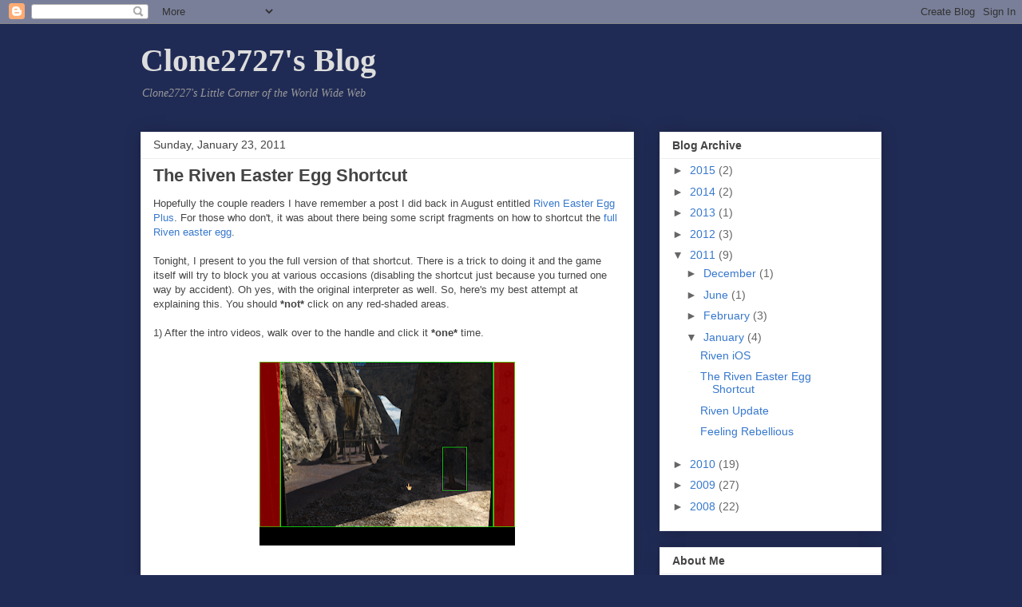

--- FILE ---
content_type: text/html; charset=UTF-8
request_url: http://clone2727.blogspot.com/2011/01/riven-easter-egg-shortcut.html
body_size: 12556
content:
<!DOCTYPE html>
<html class='v2' dir='ltr' lang='en'>
<head>
<link href='https://www.blogger.com/static/v1/widgets/335934321-css_bundle_v2.css' rel='stylesheet' type='text/css'/>
<meta content='width=1100' name='viewport'/>
<meta content='text/html; charset=UTF-8' http-equiv='Content-Type'/>
<meta content='blogger' name='generator'/>
<link href='http://clone2727.blogspot.com/favicon.ico' rel='icon' type='image/x-icon'/>
<link href='http://clone2727.blogspot.com/2011/01/riven-easter-egg-shortcut.html' rel='canonical'/>
<link rel="alternate" type="application/atom+xml" title="Clone2727&#39;s Blog - Atom" href="http://clone2727.blogspot.com/feeds/posts/default" />
<link rel="alternate" type="application/rss+xml" title="Clone2727&#39;s Blog - RSS" href="http://clone2727.blogspot.com/feeds/posts/default?alt=rss" />
<link rel="service.post" type="application/atom+xml" title="Clone2727&#39;s Blog - Atom" href="https://www.blogger.com/feeds/9348306/posts/default" />

<link rel="alternate" type="application/atom+xml" title="Clone2727&#39;s Blog - Atom" href="http://clone2727.blogspot.com/feeds/7469461702542773760/comments/default" />
<!--Can't find substitution for tag [blog.ieCssRetrofitLinks]-->
<link href='https://blogger.googleusercontent.com/img/b/R29vZ2xl/AVvXsEhJ2rgueSOmePYX4-IIIcWIoKqFONii7X8sJMOKdytJzaD_Wt3N0KHM2Ub4aVwpuB5dAgXGfvE9b440pi3azjHPYYD0GFEG2wt2VDPkulqKnWjakjjQsUQRtoxYcXbDTP7-5fHGMQ/s320/cage.png' rel='image_src'/>
<meta content='http://clone2727.blogspot.com/2011/01/riven-easter-egg-shortcut.html' property='og:url'/>
<meta content='The Riven Easter Egg Shortcut' property='og:title'/>
<meta content='Hopefully the couple readers I have remember a post I did back in August entitled Riven Easter Egg Plus . For those who don&#39;t, it was about ...' property='og:description'/>
<meta content='https://blogger.googleusercontent.com/img/b/R29vZ2xl/AVvXsEhJ2rgueSOmePYX4-IIIcWIoKqFONii7X8sJMOKdytJzaD_Wt3N0KHM2Ub4aVwpuB5dAgXGfvE9b440pi3azjHPYYD0GFEG2wt2VDPkulqKnWjakjjQsUQRtoxYcXbDTP7-5fHGMQ/w1200-h630-p-k-no-nu/cage.png' property='og:image'/>
<title>Clone2727's Blog: The Riven Easter Egg Shortcut</title>
<style id='page-skin-1' type='text/css'><!--
/*
-----------------------------------------------
Blogger Template Style
Name:     Awesome Inc.
Designer: Tina Chen
URL:      tinachen.org
----------------------------------------------- */
/* Content
----------------------------------------------- */
body {
font: normal normal 13px Arial, Tahoma, Helvetica, FreeSans, sans-serif;
color: #444444;
background: #202b55 none repeat scroll top left;
}
html body .content-outer {
min-width: 0;
max-width: 100%;
width: 100%;
}
a:link {
text-decoration: none;
color: #3778cd;
}
a:visited {
text-decoration: none;
color: #4d469c;
}
a:hover {
text-decoration: underline;
color: #3778cd;
}
.body-fauxcolumn-outer .cap-top {
position: absolute;
z-index: 1;
height: 276px;
width: 100%;
background: transparent none repeat-x scroll top left;
_background-image: none;
}
/* Columns
----------------------------------------------- */
.content-inner {
padding: 0;
}
.header-inner .section {
margin: 0 16px;
}
.tabs-inner .section {
margin: 0 16px;
}
.main-inner {
padding-top: 30px;
}
.main-inner .column-center-inner,
.main-inner .column-left-inner,
.main-inner .column-right-inner {
padding: 0 5px;
}
*+html body .main-inner .column-center-inner {
margin-top: -30px;
}
#layout .main-inner .column-center-inner {
margin-top: 0;
}
/* Header
----------------------------------------------- */
.header-outer {
margin: 0 0 0 0;
background: transparent none repeat scroll 0 0;
}
.Header h1 {
font: normal bold 40px Georgia, Utopia, 'Palatino Linotype', Palatino, serif;;
color: #dddddd;
text-shadow: 0 0 -1px #000000;
}
.Header h1 a {
color: #dddddd;
}
.Header .description {
font: italic normal 14px Georgia, Utopia, 'Palatino Linotype', Palatino, serif;;
color: #999999;
}
.header-inner .Header .titlewrapper,
.header-inner .Header .descriptionwrapper {
padding-left: 0;
padding-right: 0;
margin-bottom: 0;
}
.header-inner .Header .titlewrapper {
padding-top: 22px;
}
/* Tabs
----------------------------------------------- */
.tabs-outer {
overflow: hidden;
position: relative;
background: #eeeeee url(http://www.blogblog.com/1kt/awesomeinc/tabs_gradient_light.png) repeat scroll 0 0;
}
#layout .tabs-outer {
overflow: visible;
}
.tabs-cap-top, .tabs-cap-bottom {
position: absolute;
width: 100%;
border-top: 1px solid #999999;
}
.tabs-cap-bottom {
bottom: 0;
}
.tabs-inner .widget li a {
display: inline-block;
margin: 0;
padding: .6em 1.5em;
font: normal bold 14px Arial, Tahoma, Helvetica, FreeSans, sans-serif;
color: #444444;
border-top: 1px solid #999999;
border-bottom: 1px solid #999999;
border-left: 1px solid #999999;
height: 16px;
line-height: 16px;
}
.tabs-inner .widget li:last-child a {
border-right: 1px solid #999999;
}
.tabs-inner .widget li.selected a, .tabs-inner .widget li a:hover {
background: #666666 url(http://www.blogblog.com/1kt/awesomeinc/tabs_gradient_light.png) repeat-x scroll 0 -100px;
color: #ffffff;
}
/* Headings
----------------------------------------------- */
h2 {
font: normal bold 14px Arial, Tahoma, Helvetica, FreeSans, sans-serif;
color: #444444;
}
/* Widgets
----------------------------------------------- */
.main-inner .section {
margin: 0 27px;
padding: 0;
}
.main-inner .column-left-outer,
.main-inner .column-right-outer {
margin-top: 0;
}
#layout .main-inner .column-left-outer,
#layout .main-inner .column-right-outer {
margin-top: 0;
}
.main-inner .column-left-inner,
.main-inner .column-right-inner {
background: transparent none repeat 0 0;
-moz-box-shadow: 0 0 0 rgba(0, 0, 0, .2);
-webkit-box-shadow: 0 0 0 rgba(0, 0, 0, .2);
-goog-ms-box-shadow: 0 0 0 rgba(0, 0, 0, .2);
box-shadow: 0 0 0 rgba(0, 0, 0, .2);
-moz-border-radius: 0;
-webkit-border-radius: 0;
-goog-ms-border-radius: 0;
border-radius: 0;
}
#layout .main-inner .column-left-inner,
#layout .main-inner .column-right-inner {
margin-top: 0;
}
.sidebar .widget {
font: normal normal 14px Arial, Tahoma, Helvetica, FreeSans, sans-serif;
color: #444444;
}
.sidebar .widget a:link {
color: #3778cd;
}
.sidebar .widget a:visited {
color: #4d469c;
}
.sidebar .widget a:hover {
color: #3778cd;
}
.sidebar .widget h2 {
text-shadow: 0 0 -1px #000000;
}
.main-inner .widget {
background-color: #ffffff;
border: 1px solid #eeeeee;
padding: 0 15px 15px;
margin: 20px -16px;
-moz-box-shadow: 0 0 20px rgba(0, 0, 0, .2);
-webkit-box-shadow: 0 0 20px rgba(0, 0, 0, .2);
-goog-ms-box-shadow: 0 0 20px rgba(0, 0, 0, .2);
box-shadow: 0 0 20px rgba(0, 0, 0, .2);
-moz-border-radius: 0;
-webkit-border-radius: 0;
-goog-ms-border-radius: 0;
border-radius: 0;
}
.main-inner .widget h2 {
margin: 0 -15px;
padding: .6em 15px .5em;
border-bottom: 1px solid transparent;
}
.footer-inner .widget h2 {
padding: 0 0 .4em;
border-bottom: 1px solid transparent;
}
.main-inner .widget h2 + div, .footer-inner .widget h2 + div {
border-top: 1px solid #eeeeee;
padding-top: 8px;
}
.main-inner .widget .widget-content {
margin: 0 -15px;
padding: 7px 15px 0;
}
.main-inner .widget ul, .main-inner .widget #ArchiveList ul.flat {
margin: -8px -15px 0;
padding: 0;
list-style: none;
}
.main-inner .widget #ArchiveList {
margin: -8px 0 0;
}
.main-inner .widget ul li, .main-inner .widget #ArchiveList ul.flat li {
padding: .5em 15px;
text-indent: 0;
color: #666666;
border-top: 1px solid #eeeeee;
border-bottom: 1px solid transparent;
}
.main-inner .widget #ArchiveList ul li {
padding-top: .25em;
padding-bottom: .25em;
}
.main-inner .widget ul li:first-child, .main-inner .widget #ArchiveList ul.flat li:first-child {
border-top: none;
}
.main-inner .widget ul li:last-child, .main-inner .widget #ArchiveList ul.flat li:last-child {
border-bottom: none;
}
.post-body {
position: relative;
}
.main-inner .widget .post-body ul {
padding: 0 2.5em;
margin: .5em 0;
list-style: disc;
}
.main-inner .widget .post-body ul li {
padding: 0.25em 0;
margin-bottom: .25em;
color: #444444;
border: none;
}
.footer-inner .widget ul {
padding: 0;
list-style: none;
}
.widget .zippy {
color: #666666;
}
/* Posts
----------------------------------------------- */
body .main-inner .Blog {
padding: 0;
margin-bottom: 1em;
background-color: transparent;
border: none;
-moz-box-shadow: 0 0 0 rgba(0, 0, 0, 0);
-webkit-box-shadow: 0 0 0 rgba(0, 0, 0, 0);
-goog-ms-box-shadow: 0 0 0 rgba(0, 0, 0, 0);
box-shadow: 0 0 0 rgba(0, 0, 0, 0);
}
.main-inner .section:last-child .Blog:last-child {
padding: 0;
margin-bottom: 1em;
}
.main-inner .widget h2.date-header {
margin: 0 -15px 1px;
padding: 0 0 0 0;
font: normal normal 14px Arial, Tahoma, Helvetica, FreeSans, sans-serif;
color: #444444;
background: transparent none no-repeat scroll top left;
border-top: 0 solid #eeeeee;
border-bottom: 1px solid transparent;
-moz-border-radius-topleft: 0;
-moz-border-radius-topright: 0;
-webkit-border-top-left-radius: 0;
-webkit-border-top-right-radius: 0;
border-top-left-radius: 0;
border-top-right-radius: 0;
position: static;
bottom: 100%;
right: 15px;
text-shadow: 0 0 -1px #000000;
}
.main-inner .widget h2.date-header span {
font: normal normal 14px Arial, Tahoma, Helvetica, FreeSans, sans-serif;
display: block;
padding: .5em 15px;
border-left: 0 solid #eeeeee;
border-right: 0 solid #eeeeee;
}
.date-outer {
position: relative;
margin: 30px 0 20px;
padding: 0 15px;
background-color: #ffffff;
border: 1px solid #eeeeee;
-moz-box-shadow: 0 0 20px rgba(0, 0, 0, .2);
-webkit-box-shadow: 0 0 20px rgba(0, 0, 0, .2);
-goog-ms-box-shadow: 0 0 20px rgba(0, 0, 0, .2);
box-shadow: 0 0 20px rgba(0, 0, 0, .2);
-moz-border-radius: 0;
-webkit-border-radius: 0;
-goog-ms-border-radius: 0;
border-radius: 0;
}
.date-outer:first-child {
margin-top: 0;
}
.date-outer:last-child {
margin-bottom: 20px;
-moz-border-radius-bottomleft: 0;
-moz-border-radius-bottomright: 0;
-webkit-border-bottom-left-radius: 0;
-webkit-border-bottom-right-radius: 0;
-goog-ms-border-bottom-left-radius: 0;
-goog-ms-border-bottom-right-radius: 0;
border-bottom-left-radius: 0;
border-bottom-right-radius: 0;
}
.date-posts {
margin: 0 -15px;
padding: 0 15px;
clear: both;
}
.post-outer, .inline-ad {
border-top: 1px solid #eeeeee;
margin: 0 -15px;
padding: 15px 15px;
}
.post-outer {
padding-bottom: 10px;
}
.post-outer:first-child {
padding-top: 0;
border-top: none;
}
.post-outer:last-child, .inline-ad:last-child {
border-bottom: none;
}
.post-body {
position: relative;
}
.post-body img {
padding: 8px;
background: transparent;
border: 1px solid transparent;
-moz-box-shadow: 0 0 0 rgba(0, 0, 0, .2);
-webkit-box-shadow: 0 0 0 rgba(0, 0, 0, .2);
box-shadow: 0 0 0 rgba(0, 0, 0, .2);
-moz-border-radius: 0;
-webkit-border-radius: 0;
border-radius: 0;
}
h3.post-title, h4 {
font: normal bold 22px Arial, Tahoma, Helvetica, FreeSans, sans-serif;
color: #444444;
}
h3.post-title a {
font: normal bold 22px Arial, Tahoma, Helvetica, FreeSans, sans-serif;
color: #444444;
}
h3.post-title a:hover {
color: #3778cd;
text-decoration: underline;
}
.post-header {
margin: 0 0 1em;
}
.post-body {
line-height: 1.4;
}
.post-outer h2 {
color: #444444;
}
.post-footer {
margin: 1.5em 0 0;
}
#blog-pager {
padding: 15px;
font-size: 120%;
background-color: #ffffff;
border: 1px solid #eeeeee;
-moz-box-shadow: 0 0 20px rgba(0, 0, 0, .2);
-webkit-box-shadow: 0 0 20px rgba(0, 0, 0, .2);
-goog-ms-box-shadow: 0 0 20px rgba(0, 0, 0, .2);
box-shadow: 0 0 20px rgba(0, 0, 0, .2);
-moz-border-radius: 0;
-webkit-border-radius: 0;
-goog-ms-border-radius: 0;
border-radius: 0;
-moz-border-radius-topleft: 0;
-moz-border-radius-topright: 0;
-webkit-border-top-left-radius: 0;
-webkit-border-top-right-radius: 0;
-goog-ms-border-top-left-radius: 0;
-goog-ms-border-top-right-radius: 0;
border-top-left-radius: 0;
border-top-right-radius-topright: 0;
margin-top: 1em;
}
.blog-feeds, .post-feeds {
margin: 1em 0;
text-align: center;
color: #444444;
}
.blog-feeds a, .post-feeds a {
color: #3778cd;
}
.blog-feeds a:visited, .post-feeds a:visited {
color: #4d469c;
}
.blog-feeds a:hover, .post-feeds a:hover {
color: #3778cd;
}
.post-outer .comments {
margin-top: 2em;
}
/* Comments
----------------------------------------------- */
.comments .comments-content .icon.blog-author {
background-repeat: no-repeat;
background-image: url([data-uri]);
}
.comments .comments-content .loadmore a {
border-top: 1px solid #999999;
border-bottom: 1px solid #999999;
}
.comments .continue {
border-top: 2px solid #999999;
}
/* Footer
----------------------------------------------- */
.footer-outer {
margin: -20px 0 -1px;
padding: 20px 0 0;
color: #444444;
overflow: hidden;
}
.footer-fauxborder-left {
border-top: 1px solid #eeeeee;
background: #ffffff none repeat scroll 0 0;
-moz-box-shadow: 0 0 20px rgba(0, 0, 0, .2);
-webkit-box-shadow: 0 0 20px rgba(0, 0, 0, .2);
-goog-ms-box-shadow: 0 0 20px rgba(0, 0, 0, .2);
box-shadow: 0 0 20px rgba(0, 0, 0, .2);
margin: 0 -20px;
}
/* Mobile
----------------------------------------------- */
body.mobile {
background-size: auto;
}
.mobile .body-fauxcolumn-outer {
background: transparent none repeat scroll top left;
}
*+html body.mobile .main-inner .column-center-inner {
margin-top: 0;
}
.mobile .main-inner .widget {
padding: 0 0 15px;
}
.mobile .main-inner .widget h2 + div,
.mobile .footer-inner .widget h2 + div {
border-top: none;
padding-top: 0;
}
.mobile .footer-inner .widget h2 {
padding: 0.5em 0;
border-bottom: none;
}
.mobile .main-inner .widget .widget-content {
margin: 0;
padding: 7px 0 0;
}
.mobile .main-inner .widget ul,
.mobile .main-inner .widget #ArchiveList ul.flat {
margin: 0 -15px 0;
}
.mobile .main-inner .widget h2.date-header {
right: 0;
}
.mobile .date-header span {
padding: 0.4em 0;
}
.mobile .date-outer:first-child {
margin-bottom: 0;
border: 1px solid #eeeeee;
-moz-border-radius-topleft: 0;
-moz-border-radius-topright: 0;
-webkit-border-top-left-radius: 0;
-webkit-border-top-right-radius: 0;
-goog-ms-border-top-left-radius: 0;
-goog-ms-border-top-right-radius: 0;
border-top-left-radius: 0;
border-top-right-radius: 0;
}
.mobile .date-outer {
border-color: #eeeeee;
border-width: 0 1px 1px;
}
.mobile .date-outer:last-child {
margin-bottom: 0;
}
.mobile .main-inner {
padding: 0;
}
.mobile .header-inner .section {
margin: 0;
}
.mobile .post-outer, .mobile .inline-ad {
padding: 5px 0;
}
.mobile .tabs-inner .section {
margin: 0 10px;
}
.mobile .main-inner .widget h2 {
margin: 0;
padding: 0;
}
.mobile .main-inner .widget h2.date-header span {
padding: 0;
}
.mobile .main-inner .widget .widget-content {
margin: 0;
padding: 7px 0 0;
}
.mobile #blog-pager {
border: 1px solid transparent;
background: #ffffff none repeat scroll 0 0;
}
.mobile .main-inner .column-left-inner,
.mobile .main-inner .column-right-inner {
background: transparent none repeat 0 0;
-moz-box-shadow: none;
-webkit-box-shadow: none;
-goog-ms-box-shadow: none;
box-shadow: none;
}
.mobile .date-posts {
margin: 0;
padding: 0;
}
.mobile .footer-fauxborder-left {
margin: 0;
border-top: inherit;
}
.mobile .main-inner .section:last-child .Blog:last-child {
margin-bottom: 0;
}
.mobile-index-contents {
color: #444444;
}
.mobile .mobile-link-button {
background: #3778cd url(http://www.blogblog.com/1kt/awesomeinc/tabs_gradient_light.png) repeat scroll 0 0;
}
.mobile-link-button a:link, .mobile-link-button a:visited {
color: #ffffff;
}
.mobile .tabs-inner .PageList .widget-content {
background: transparent;
border-top: 1px solid;
border-color: #999999;
color: #444444;
}
.mobile .tabs-inner .PageList .widget-content .pagelist-arrow {
border-left: 1px solid #999999;
}

--></style>
<style id='template-skin-1' type='text/css'><!--
body {
min-width: 960px;
}
.content-outer, .content-fauxcolumn-outer, .region-inner {
min-width: 960px;
max-width: 960px;
_width: 960px;
}
.main-inner .columns {
padding-left: 0;
padding-right: 310px;
}
.main-inner .fauxcolumn-center-outer {
left: 0;
right: 310px;
/* IE6 does not respect left and right together */
_width: expression(this.parentNode.offsetWidth -
parseInt("0") -
parseInt("310px") + 'px');
}
.main-inner .fauxcolumn-left-outer {
width: 0;
}
.main-inner .fauxcolumn-right-outer {
width: 310px;
}
.main-inner .column-left-outer {
width: 0;
right: 100%;
margin-left: -0;
}
.main-inner .column-right-outer {
width: 310px;
margin-right: -310px;
}
#layout {
min-width: 0;
}
#layout .content-outer {
min-width: 0;
width: 800px;
}
#layout .region-inner {
min-width: 0;
width: auto;
}
body#layout div.add_widget {
padding: 8px;
}
body#layout div.add_widget a {
margin-left: 32px;
}
--></style>
<link href='https://www.blogger.com/dyn-css/authorization.css?targetBlogID=9348306&amp;zx=831f67db-b56e-4cdc-8bd6-ec37ba37604d' media='none' onload='if(media!=&#39;all&#39;)media=&#39;all&#39;' rel='stylesheet'/><noscript><link href='https://www.blogger.com/dyn-css/authorization.css?targetBlogID=9348306&amp;zx=831f67db-b56e-4cdc-8bd6-ec37ba37604d' rel='stylesheet'/></noscript>
<meta name='google-adsense-platform-account' content='ca-host-pub-1556223355139109'/>
<meta name='google-adsense-platform-domain' content='blogspot.com'/>

</head>
<body class='loading variant-light'>
<div class='navbar section' id='navbar' name='Navbar'><div class='widget Navbar' data-version='1' id='Navbar1'><script type="text/javascript">
    function setAttributeOnload(object, attribute, val) {
      if(window.addEventListener) {
        window.addEventListener('load',
          function(){ object[attribute] = val; }, false);
      } else {
        window.attachEvent('onload', function(){ object[attribute] = val; });
      }
    }
  </script>
<div id="navbar-iframe-container"></div>
<script type="text/javascript" src="https://apis.google.com/js/platform.js"></script>
<script type="text/javascript">
      gapi.load("gapi.iframes:gapi.iframes.style.bubble", function() {
        if (gapi.iframes && gapi.iframes.getContext) {
          gapi.iframes.getContext().openChild({
              url: 'https://www.blogger.com/navbar/9348306?po\x3d7469461702542773760\x26origin\x3dhttp://clone2727.blogspot.com',
              where: document.getElementById("navbar-iframe-container"),
              id: "navbar-iframe"
          });
        }
      });
    </script><script type="text/javascript">
(function() {
var script = document.createElement('script');
script.type = 'text/javascript';
script.src = '//pagead2.googlesyndication.com/pagead/js/google_top_exp.js';
var head = document.getElementsByTagName('head')[0];
if (head) {
head.appendChild(script);
}})();
</script>
</div></div>
<div class='body-fauxcolumns'>
<div class='fauxcolumn-outer body-fauxcolumn-outer'>
<div class='cap-top'>
<div class='cap-left'></div>
<div class='cap-right'></div>
</div>
<div class='fauxborder-left'>
<div class='fauxborder-right'></div>
<div class='fauxcolumn-inner'>
</div>
</div>
<div class='cap-bottom'>
<div class='cap-left'></div>
<div class='cap-right'></div>
</div>
</div>
</div>
<div class='content'>
<div class='content-fauxcolumns'>
<div class='fauxcolumn-outer content-fauxcolumn-outer'>
<div class='cap-top'>
<div class='cap-left'></div>
<div class='cap-right'></div>
</div>
<div class='fauxborder-left'>
<div class='fauxborder-right'></div>
<div class='fauxcolumn-inner'>
</div>
</div>
<div class='cap-bottom'>
<div class='cap-left'></div>
<div class='cap-right'></div>
</div>
</div>
</div>
<div class='content-outer'>
<div class='content-cap-top cap-top'>
<div class='cap-left'></div>
<div class='cap-right'></div>
</div>
<div class='fauxborder-left content-fauxborder-left'>
<div class='fauxborder-right content-fauxborder-right'></div>
<div class='content-inner'>
<header>
<div class='header-outer'>
<div class='header-cap-top cap-top'>
<div class='cap-left'></div>
<div class='cap-right'></div>
</div>
<div class='fauxborder-left header-fauxborder-left'>
<div class='fauxborder-right header-fauxborder-right'></div>
<div class='region-inner header-inner'>
<div class='header section' id='header' name='Header'><div class='widget Header' data-version='1' id='Header1'>
<div id='header-inner'>
<div class='titlewrapper'>
<h1 class='title'>
<a href='http://clone2727.blogspot.com/'>
Clone2727's Blog
</a>
</h1>
</div>
<div class='descriptionwrapper'>
<p class='description'><span>Clone2727's Little Corner of the World Wide Web</span></p>
</div>
</div>
</div></div>
</div>
</div>
<div class='header-cap-bottom cap-bottom'>
<div class='cap-left'></div>
<div class='cap-right'></div>
</div>
</div>
</header>
<div class='tabs-outer'>
<div class='tabs-cap-top cap-top'>
<div class='cap-left'></div>
<div class='cap-right'></div>
</div>
<div class='fauxborder-left tabs-fauxborder-left'>
<div class='fauxborder-right tabs-fauxborder-right'></div>
<div class='region-inner tabs-inner'>
<div class='tabs no-items section' id='crosscol' name='Cross-Column'></div>
<div class='tabs no-items section' id='crosscol-overflow' name='Cross-Column 2'></div>
</div>
</div>
<div class='tabs-cap-bottom cap-bottom'>
<div class='cap-left'></div>
<div class='cap-right'></div>
</div>
</div>
<div class='main-outer'>
<div class='main-cap-top cap-top'>
<div class='cap-left'></div>
<div class='cap-right'></div>
</div>
<div class='fauxborder-left main-fauxborder-left'>
<div class='fauxborder-right main-fauxborder-right'></div>
<div class='region-inner main-inner'>
<div class='columns fauxcolumns'>
<div class='fauxcolumn-outer fauxcolumn-center-outer'>
<div class='cap-top'>
<div class='cap-left'></div>
<div class='cap-right'></div>
</div>
<div class='fauxborder-left'>
<div class='fauxborder-right'></div>
<div class='fauxcolumn-inner'>
</div>
</div>
<div class='cap-bottom'>
<div class='cap-left'></div>
<div class='cap-right'></div>
</div>
</div>
<div class='fauxcolumn-outer fauxcolumn-left-outer'>
<div class='cap-top'>
<div class='cap-left'></div>
<div class='cap-right'></div>
</div>
<div class='fauxborder-left'>
<div class='fauxborder-right'></div>
<div class='fauxcolumn-inner'>
</div>
</div>
<div class='cap-bottom'>
<div class='cap-left'></div>
<div class='cap-right'></div>
</div>
</div>
<div class='fauxcolumn-outer fauxcolumn-right-outer'>
<div class='cap-top'>
<div class='cap-left'></div>
<div class='cap-right'></div>
</div>
<div class='fauxborder-left'>
<div class='fauxborder-right'></div>
<div class='fauxcolumn-inner'>
</div>
</div>
<div class='cap-bottom'>
<div class='cap-left'></div>
<div class='cap-right'></div>
</div>
</div>
<!-- corrects IE6 width calculation -->
<div class='columns-inner'>
<div class='column-center-outer'>
<div class='column-center-inner'>
<div class='main section' id='main' name='Main'><div class='widget Blog' data-version='1' id='Blog1'>
<div class='blog-posts hfeed'>

          <div class="date-outer">
        
<h2 class='date-header'><span>Sunday, January 23, 2011</span></h2>

          <div class="date-posts">
        
<div class='post-outer'>
<div class='post hentry uncustomized-post-template' itemprop='blogPost' itemscope='itemscope' itemtype='http://schema.org/BlogPosting'>
<meta content='https://blogger.googleusercontent.com/img/b/R29vZ2xl/AVvXsEhJ2rgueSOmePYX4-IIIcWIoKqFONii7X8sJMOKdytJzaD_Wt3N0KHM2Ub4aVwpuB5dAgXGfvE9b440pi3azjHPYYD0GFEG2wt2VDPkulqKnWjakjjQsUQRtoxYcXbDTP7-5fHGMQ/s320/cage.png' itemprop='image_url'/>
<meta content='9348306' itemprop='blogId'/>
<meta content='7469461702542773760' itemprop='postId'/>
<a name='7469461702542773760'></a>
<h3 class='post-title entry-title' itemprop='name'>
The Riven Easter Egg Shortcut
</h3>
<div class='post-header'>
<div class='post-header-line-1'></div>
</div>
<div class='post-body entry-content' id='post-body-7469461702542773760' itemprop='description articleBody'>
Hopefully the couple readers I have remember a post I did back in August entitled <a href="http://clone2727.blogspot.com/2010/08/riven-easter-egg-plus.html">Riven Easter Egg Plus</a>. For those who don't, it was about there being some script fragments on how to shortcut the <a href="http://riven.interiority.com/">full Riven easter egg</a>.<br /><br />Tonight,  I present to you the full version of that shortcut. There is a trick to  doing it and the game itself will try to block you at various occasions  (disabling the shortcut just because you turned one way by accident).  Oh yes, with the original interpreter as well. So, here's my best  attempt at explaining this. You should <span style="font-weight: bold;">*not*</span> click on any red-shaded areas.<br /><br />1) After the intro videos, walk over to the handle and click it <span style="font-weight: bold;">*one*</span> time.<br /><br /><a href="https://blogger.googleusercontent.com/img/b/R29vZ2xl/AVvXsEhJ2rgueSOmePYX4-IIIcWIoKqFONii7X8sJMOKdytJzaD_Wt3N0KHM2Ub4aVwpuB5dAgXGfvE9b440pi3azjHPYYD0GFEG2wt2VDPkulqKnWjakjjQsUQRtoxYcXbDTP7-5fHGMQ/s1600/cage.png"><img alt="" border="0" id="BLOGGER_PHOTO_ID_5565254454801140834" src="https://blogger.googleusercontent.com/img/b/R29vZ2xl/AVvXsEhJ2rgueSOmePYX4-IIIcWIoKqFONii7X8sJMOKdytJzaD_Wt3N0KHM2Ub4aVwpuB5dAgXGfvE9b440pi3azjHPYYD0GFEG2wt2VDPkulqKnWjakjjQsUQRtoxYcXbDTP7-5fHGMQ/s320/cage.png" style="display: block; margin: 0px auto 10px; text-align: center; cursor: pointer; width: 320px; height: 230px;" /></a><br /><br /><a href="https://blogger.googleusercontent.com/img/b/R29vZ2xl/AVvXsEh2WfuY9n_62ENGkJjdG-giTyQzz_NWSmw7b4gbI5hi82PqReCeAibhJDPd507XcB3D45OhMW1jK16gdjznjjBVJhk1fQ0_4UaT8LFUgP-83sLS8fkKWFi6D3C_j62FBKDCst0poQ/s1600/overlook.png"><img alt="" border="0" id="BLOGGER_PHOTO_ID_5565254451352350450" src="https://blogger.googleusercontent.com/img/b/R29vZ2xl/AVvXsEh2WfuY9n_62ENGkJjdG-giTyQzz_NWSmw7b4gbI5hi82PqReCeAibhJDPd507XcB3D45OhMW1jK16gdjznjjBVJhk1fQ0_4UaT8LFUgP-83sLS8fkKWFi6D3C_j62FBKDCst0poQ/s320/overlook.png" style="display: block; margin: 0px auto 10px; text-align: center; cursor: pointer; width: 320px; height: 230px;" /></a><br /><br /><a href="https://blogger.googleusercontent.com/img/b/R29vZ2xl/AVvXsEgLoHkTkAbmB2QvZiVecFxZOVs4NS4YCNlq7su74JLTgCbZpChr7SLijf3KwaEOZc-wLM6owLdOUmvUfJY2-pJyTw7qwl5ZWIarcPMh6C6el6DpYlKyCG4_CxVq6ob-IN3PHrQ5TA/s1600/handle.png"><img alt="" border="0" id="BLOGGER_PHOTO_ID_5565254456415870738" src="https://blogger.googleusercontent.com/img/b/R29vZ2xl/AVvXsEgLoHkTkAbmB2QvZiVecFxZOVs4NS4YCNlq7su74JLTgCbZpChr7SLijf3KwaEOZc-wLM6owLdOUmvUfJY2-pJyTw7qwl5ZWIarcPMh6C6el6DpYlKyCG4_CxVq6ob-IN3PHrQ5TA/s320/handle.png" style="display: block; margin: 0px auto 10px; text-align: center; cursor: pointer; width: 320px; height: 230px;" /></a><br /><br />2) Turn around to the cage (avoiding red spots) and look up. Then click the star on top of the helmet <span style="font-weight: bold;">*one*</span> time.<br /><br /><a href="https://blogger.googleusercontent.com/img/b/R29vZ2xl/AVvXsEiphPnV0dol7_QajpfmhXw159mHWfCqiXjScOFaM0CBvQf8FAHPJpBONeHi6PKVN5Tdu-VBFynnW9ucbACjrMRt5-mUgf5znBv7ln7DpToci3OVZz608tBVGvGtbgGchSlRecKiWA/s1600/helmet.png"><img alt="" border="0" id="BLOGGER_PHOTO_ID_5565255332098051266" src="https://blogger.googleusercontent.com/img/b/R29vZ2xl/AVvXsEiphPnV0dol7_QajpfmhXw159mHWfCqiXjScOFaM0CBvQf8FAHPJpBONeHi6PKVN5Tdu-VBFynnW9ucbACjrMRt5-mUgf5znBv7ln7DpToci3OVZz608tBVGvGtbgGchSlRecKiWA/s320/helmet.png" style="display: block; margin: 0px auto 10px; text-align: center; cursor: pointer; width: 320px; height: 230px;" /></a><br /><br /><a href="https://blogger.googleusercontent.com/img/b/R29vZ2xl/AVvXsEggQSQQg47-i3a2pEtN8L4-yQawAQBwEtLfYgbBlo8sebu0sm6SkvBo015V-aRdJfVcxpO_yPB2LPEzkcdffLwQ0DWvuJFdk_GJbMnUsGEmllzGIEd2cwafvSaUit-lbJewe3WRMA/s1600/star.png"><img alt="" border="0" id="BLOGGER_PHOTO_ID_5565255340380371922" src="https://blogger.googleusercontent.com/img/b/R29vZ2xl/AVvXsEggQSQQg47-i3a2pEtN8L4-yQawAQBwEtLfYgbBlo8sebu0sm6SkvBo015V-aRdJfVcxpO_yPB2LPEzkcdffLwQ0DWvuJFdk_GJbMnUsGEmllzGIEd2cwafvSaUit-lbJewe3WRMA/s320/star.png" style="display: block; margin: 0px auto 10px; text-align: center; cursor: pointer; width: 320px; height: 230px;" /></a><br /><br />3) Turn right from the helmet and avoid red hotspots to walk over to Cho.<br /><br /><a href="https://blogger.googleusercontent.com/img/b/R29vZ2xl/AVvXsEj3Y9QjWgy6lWe6bUftPBQmFvPX6_mer72qNHKVq8q1DnaaZWLWCRhiXepFAH-eNolHKKXok87AJvi5IT14kMPzmLaaVGKXPzNlh-RebeXdhk-lVryFVAy3eNaxAeFMVbHtHzrXJA/s1600/fissure.png"><img alt="" border="0" id="BLOGGER_PHOTO_ID_5565255819941216562" src="https://blogger.googleusercontent.com/img/b/R29vZ2xl/AVvXsEj3Y9QjWgy6lWe6bUftPBQmFvPX6_mer72qNHKVq8q1DnaaZWLWCRhiXepFAH-eNolHKKXok87AJvi5IT14kMPzmLaaVGKXPzNlh-RebeXdhk-lVryFVAy3eNaxAeFMVbHtHzrXJA/s320/fissure.png" style="display: block; margin: 0px auto 10px; text-align: center; cursor: pointer; width: 320px; height: 230px;" /></a><br /><br /><a href="https://blogger.googleusercontent.com/img/b/R29vZ2xl/AVvXsEibtz9ul8IOL-BKOmLjxAAYoe4m2dZ57v-IceWClERWkCZW8ezAquf6aAytroWF_ZVVY-AyXjPXzqZcNVfNtHTuXJ00hosh7RZXn06DHCjqfsW2IAtaCIOeCRCx6NpQIhkDwMP_pw/s1600/telescope.png"><img alt="" border="0" id="BLOGGER_PHOTO_ID_5565255823987188898" src="https://blogger.googleusercontent.com/img/b/R29vZ2xl/AVvXsEibtz9ul8IOL-BKOmLjxAAYoe4m2dZ57v-IceWClERWkCZW8ezAquf6aAytroWF_ZVVY-AyXjPXzqZcNVfNtHTuXJ00hosh7RZXn06DHCjqfsW2IAtaCIOeCRCx6NpQIhkDwMP_pw/s320/telescope.png" style="display: block; margin: 0px auto 10px; text-align: center; cursor: pointer; width: 320px; height: 230px;" /></a><br /><br /><a href="https://blogger.googleusercontent.com/img/b/R29vZ2xl/AVvXsEh2WfuY9n_62ENGkJjdG-giTyQzz_NWSmw7b4gbI5hi82PqReCeAibhJDPd507XcB3D45OhMW1jK16gdjznjjBVJhk1fQ0_4UaT8LFUgP-83sLS8fkKWFi6D3C_j62FBKDCst0poQ/s1600/overlook.png"><img alt="" border="0" id="BLOGGER_PHOTO_ID_5565254451352350450" src="https://blogger.googleusercontent.com/img/b/R29vZ2xl/AVvXsEh2WfuY9n_62ENGkJjdG-giTyQzz_NWSmw7b4gbI5hi82PqReCeAibhJDPd507XcB3D45OhMW1jK16gdjznjjBVJhk1fQ0_4UaT8LFUgP-83sLS8fkKWFi6D3C_j62FBKDCst0poQ/s320/overlook.png" style="display: block; margin: 0px auto 10px; text-align: center; cursor: pointer; width: 320px; height: 230px;" /></a><br /><br />4) Click the hotspots on Cho in this order:<br /><br /><a href="https://blogger.googleusercontent.com/img/b/R29vZ2xl/AVvXsEhnJ4UvfFx5V17PwyDeh4T8pM1_z1oJZBOiADCkjPomaslBQRCXuqITN_WjApuuQmp55zEysocjcFEw5C9kw3REMz20tTnxaUZPyhPWbvdHXJdb8cD7luWnXRXK-eKCD4sU5H3JbA/s1600/cho.png"><img alt="" border="0" id="BLOGGER_PHOTO_ID_5565256162942171010" src="https://blogger.googleusercontent.com/img/b/R29vZ2xl/AVvXsEhnJ4UvfFx5V17PwyDeh4T8pM1_z1oJZBOiADCkjPomaslBQRCXuqITN_WjApuuQmp55zEysocjcFEw5C9kw3REMz20tTnxaUZPyhPWbvdHXJdb8cD7luWnXRXK-eKCD4sU5H3JbA/s320/cho.png" style="display: block; margin: 0px auto 10px; text-align: center; cursor: pointer; width: 320px; height: 230px;" /></a><br /><br />At  this point, you have just taken a shortcut through the first four parts  of the Riven easter egg. The last part is to go press the <a href="http://riven.interiority.com/spot_five.htm">RAWA hotspot over by the maglev</a>.<br /><br />Yes,  that's right. You can get the entire easter egg setup from the  beginning without ever leaving Temple Island. So what are you waiting  for? Go try it out! :)
<div style='clear: both;'></div>
</div>
<div class='post-footer'>
<div class='post-footer-line post-footer-line-1'>
<span class='post-author vcard'>
Posted by
<span class='fn' itemprop='author' itemscope='itemscope' itemtype='http://schema.org/Person'>
<meta content='https://www.blogger.com/profile/17863901461297004343' itemprop='url'/>
<a class='g-profile' href='https://www.blogger.com/profile/17863901461297004343' rel='author' title='author profile'>
<span itemprop='name'>clone2727</span>
</a>
</span>
</span>
<span class='post-timestamp'>
at
<meta content='http://clone2727.blogspot.com/2011/01/riven-easter-egg-shortcut.html' itemprop='url'/>
<a class='timestamp-link' href='http://clone2727.blogspot.com/2011/01/riven-easter-egg-shortcut.html' rel='bookmark' title='permanent link'><abbr class='published' itemprop='datePublished' title='2011-01-23T00:58:00-05:00'>12:58 AM</abbr></a>
</span>
<span class='post-comment-link'>
</span>
<span class='post-icons'>
<span class='item-control blog-admin pid-388325733'>
<a href='https://www.blogger.com/post-edit.g?blogID=9348306&postID=7469461702542773760&from=pencil' title='Edit Post'>
<img alt='' class='icon-action' height='18' src='https://resources.blogblog.com/img/icon18_edit_allbkg.gif' width='18'/>
</a>
</span>
</span>
<div class='post-share-buttons goog-inline-block'>
</div>
</div>
<div class='post-footer-line post-footer-line-2'>
<span class='post-labels'>
Labels:
<a href='http://clone2727.blogspot.com/search/label/Easter%20Eggs' rel='tag'>Easter Eggs</a>,
<a href='http://clone2727.blogspot.com/search/label/Riven' rel='tag'>Riven</a>
</span>
</div>
<div class='post-footer-line post-footer-line-3'>
<span class='post-location'>
</span>
</div>
</div>
</div>
<div class='comments' id='comments'>
<a name='comments'></a>
<h4>1 comment:</h4>
<div id='Blog1_comments-block-wrapper'>
<dl class='avatar-comment-indent' id='comments-block'>
<dt class='comment-author ' id='c2296463719327240667'>
<a name='c2296463719327240667'></a>
<div class="avatar-image-container vcard"><span dir="ltr"><a href="https://www.blogger.com/profile/16353490341735123683" target="" rel="nofollow" onclick="" class="avatar-hovercard" id="av-2296463719327240667-16353490341735123683"><img src="https://resources.blogblog.com/img/blank.gif" width="35" height="35" class="delayLoad" style="display: none;" longdesc="//blogger.googleusercontent.com/img/b/R29vZ2xl/AVvXsEhUcG1rdLFW9A6xjUWZvwlUvNwX1Yq6Z57Qkl7mvNtJtheFw872OmMjpMphfeIInY9WSv5kCrLzilld30wUekeILJ5i02dV_HKrOefdaMh7l4dTZpJifPkXMWS6EIzxyM8/s45-c/1118.jpg" alt="" title="Anthony817">

<noscript><img src="//blogger.googleusercontent.com/img/b/R29vZ2xl/AVvXsEhUcG1rdLFW9A6xjUWZvwlUvNwX1Yq6Z57Qkl7mvNtJtheFw872OmMjpMphfeIInY9WSv5kCrLzilld30wUekeILJ5i02dV_HKrOefdaMh7l4dTZpJifPkXMWS6EIzxyM8/s45-c/1118.jpg" width="35" height="35" class="photo" alt=""></noscript></a></span></div>
<a href='https://www.blogger.com/profile/16353490341735123683' rel='nofollow'>Anthony817</a>
said...
</dt>
<dd class='comment-body' id='Blog1_cmt-2296463719327240667'>
<p>
Awesome news.
</p>
</dd>
<dd class='comment-footer'>
<span class='comment-timestamp'>
<a href='http://clone2727.blogspot.com/2011/01/riven-easter-egg-shortcut.html?showComment=1296193205248#c2296463719327240667' title='comment permalink'>
January 28, 2011 at 12:40&#8239;AM
</a>
<span class='item-control blog-admin pid-751726822'>
<a class='comment-delete' href='https://www.blogger.com/comment/delete/9348306/2296463719327240667' title='Delete Comment'>
<img src='https://resources.blogblog.com/img/icon_delete13.gif'/>
</a>
</span>
</span>
</dd>
</dl>
</div>
<p class='comment-footer'>
<a href='https://www.blogger.com/comment/fullpage/post/9348306/7469461702542773760' onclick=''>Post a Comment</a>
</p>
</div>
</div>

        </div></div>
      
</div>
<div class='blog-pager' id='blog-pager'>
<span id='blog-pager-newer-link'>
<a class='blog-pager-newer-link' href='http://clone2727.blogspot.com/2011/01/riven-ios.html' id='Blog1_blog-pager-newer-link' title='Newer Post'>Newer Post</a>
</span>
<span id='blog-pager-older-link'>
<a class='blog-pager-older-link' href='http://clone2727.blogspot.com/2011/01/riven-update.html' id='Blog1_blog-pager-older-link' title='Older Post'>Older Post</a>
</span>
<a class='home-link' href='http://clone2727.blogspot.com/'>Home</a>
</div>
<div class='clear'></div>
<div class='post-feeds'>
<div class='feed-links'>
Subscribe to:
<a class='feed-link' href='http://clone2727.blogspot.com/feeds/7469461702542773760/comments/default' target='_blank' type='application/atom+xml'>Post Comments (Atom)</a>
</div>
</div>
</div></div>
</div>
</div>
<div class='column-left-outer'>
<div class='column-left-inner'>
<aside>
</aside>
</div>
</div>
<div class='column-right-outer'>
<div class='column-right-inner'>
<aside>
<div class='sidebar section' id='sidebar-right-1'><div class='widget BlogArchive' data-version='1' id='BlogArchive1'>
<h2>Blog Archive</h2>
<div class='widget-content'>
<div id='ArchiveList'>
<div id='BlogArchive1_ArchiveList'>
<ul class='hierarchy'>
<li class='archivedate collapsed'>
<a class='toggle' href='javascript:void(0)'>
<span class='zippy'>

        &#9658;&#160;
      
</span>
</a>
<a class='post-count-link' href='http://clone2727.blogspot.com/2015/'>
2015
</a>
<span class='post-count' dir='ltr'>(2)</span>
<ul class='hierarchy'>
<li class='archivedate collapsed'>
<a class='toggle' href='javascript:void(0)'>
<span class='zippy'>

        &#9658;&#160;
      
</span>
</a>
<a class='post-count-link' href='http://clone2727.blogspot.com/2015/09/'>
September
</a>
<span class='post-count' dir='ltr'>(2)</span>
</li>
</ul>
</li>
</ul>
<ul class='hierarchy'>
<li class='archivedate collapsed'>
<a class='toggle' href='javascript:void(0)'>
<span class='zippy'>

        &#9658;&#160;
      
</span>
</a>
<a class='post-count-link' href='http://clone2727.blogspot.com/2014/'>
2014
</a>
<span class='post-count' dir='ltr'>(2)</span>
<ul class='hierarchy'>
<li class='archivedate collapsed'>
<a class='toggle' href='javascript:void(0)'>
<span class='zippy'>

        &#9658;&#160;
      
</span>
</a>
<a class='post-count-link' href='http://clone2727.blogspot.com/2014/08/'>
August
</a>
<span class='post-count' dir='ltr'>(2)</span>
</li>
</ul>
</li>
</ul>
<ul class='hierarchy'>
<li class='archivedate collapsed'>
<a class='toggle' href='javascript:void(0)'>
<span class='zippy'>

        &#9658;&#160;
      
</span>
</a>
<a class='post-count-link' href='http://clone2727.blogspot.com/2013/'>
2013
</a>
<span class='post-count' dir='ltr'>(1)</span>
<ul class='hierarchy'>
<li class='archivedate collapsed'>
<a class='toggle' href='javascript:void(0)'>
<span class='zippy'>

        &#9658;&#160;
      
</span>
</a>
<a class='post-count-link' href='http://clone2727.blogspot.com/2013/04/'>
April
</a>
<span class='post-count' dir='ltr'>(1)</span>
</li>
</ul>
</li>
</ul>
<ul class='hierarchy'>
<li class='archivedate collapsed'>
<a class='toggle' href='javascript:void(0)'>
<span class='zippy'>

        &#9658;&#160;
      
</span>
</a>
<a class='post-count-link' href='http://clone2727.blogspot.com/2012/'>
2012
</a>
<span class='post-count' dir='ltr'>(3)</span>
<ul class='hierarchy'>
<li class='archivedate collapsed'>
<a class='toggle' href='javascript:void(0)'>
<span class='zippy'>

        &#9658;&#160;
      
</span>
</a>
<a class='post-count-link' href='http://clone2727.blogspot.com/2012/04/'>
April
</a>
<span class='post-count' dir='ltr'>(3)</span>
</li>
</ul>
</li>
</ul>
<ul class='hierarchy'>
<li class='archivedate expanded'>
<a class='toggle' href='javascript:void(0)'>
<span class='zippy toggle-open'>

        &#9660;&#160;
      
</span>
</a>
<a class='post-count-link' href='http://clone2727.blogspot.com/2011/'>
2011
</a>
<span class='post-count' dir='ltr'>(9)</span>
<ul class='hierarchy'>
<li class='archivedate collapsed'>
<a class='toggle' href='javascript:void(0)'>
<span class='zippy'>

        &#9658;&#160;
      
</span>
</a>
<a class='post-count-link' href='http://clone2727.blogspot.com/2011/12/'>
December
</a>
<span class='post-count' dir='ltr'>(1)</span>
</li>
</ul>
<ul class='hierarchy'>
<li class='archivedate collapsed'>
<a class='toggle' href='javascript:void(0)'>
<span class='zippy'>

        &#9658;&#160;
      
</span>
</a>
<a class='post-count-link' href='http://clone2727.blogspot.com/2011/06/'>
June
</a>
<span class='post-count' dir='ltr'>(1)</span>
</li>
</ul>
<ul class='hierarchy'>
<li class='archivedate collapsed'>
<a class='toggle' href='javascript:void(0)'>
<span class='zippy'>

        &#9658;&#160;
      
</span>
</a>
<a class='post-count-link' href='http://clone2727.blogspot.com/2011/02/'>
February
</a>
<span class='post-count' dir='ltr'>(3)</span>
</li>
</ul>
<ul class='hierarchy'>
<li class='archivedate expanded'>
<a class='toggle' href='javascript:void(0)'>
<span class='zippy toggle-open'>

        &#9660;&#160;
      
</span>
</a>
<a class='post-count-link' href='http://clone2727.blogspot.com/2011/01/'>
January
</a>
<span class='post-count' dir='ltr'>(4)</span>
<ul class='posts'>
<li><a href='http://clone2727.blogspot.com/2011/01/riven-ios.html'>Riven iOS</a></li>
<li><a href='http://clone2727.blogspot.com/2011/01/riven-easter-egg-shortcut.html'>The Riven Easter Egg Shortcut</a></li>
<li><a href='http://clone2727.blogspot.com/2011/01/riven-update.html'>Riven Update</a></li>
<li><a href='http://clone2727.blogspot.com/2011/01/feeling-rebellious.html'>Feeling Rebellious</a></li>
</ul>
</li>
</ul>
</li>
</ul>
<ul class='hierarchy'>
<li class='archivedate collapsed'>
<a class='toggle' href='javascript:void(0)'>
<span class='zippy'>

        &#9658;&#160;
      
</span>
</a>
<a class='post-count-link' href='http://clone2727.blogspot.com/2010/'>
2010
</a>
<span class='post-count' dir='ltr'>(19)</span>
<ul class='hierarchy'>
<li class='archivedate collapsed'>
<a class='toggle' href='javascript:void(0)'>
<span class='zippy'>

        &#9658;&#160;
      
</span>
</a>
<a class='post-count-link' href='http://clone2727.blogspot.com/2010/12/'>
December
</a>
<span class='post-count' dir='ltr'>(1)</span>
</li>
</ul>
<ul class='hierarchy'>
<li class='archivedate collapsed'>
<a class='toggle' href='javascript:void(0)'>
<span class='zippy'>

        &#9658;&#160;
      
</span>
</a>
<a class='post-count-link' href='http://clone2727.blogspot.com/2010/11/'>
November
</a>
<span class='post-count' dir='ltr'>(3)</span>
</li>
</ul>
<ul class='hierarchy'>
<li class='archivedate collapsed'>
<a class='toggle' href='javascript:void(0)'>
<span class='zippy'>

        &#9658;&#160;
      
</span>
</a>
<a class='post-count-link' href='http://clone2727.blogspot.com/2010/08/'>
August
</a>
<span class='post-count' dir='ltr'>(3)</span>
</li>
</ul>
<ul class='hierarchy'>
<li class='archivedate collapsed'>
<a class='toggle' href='javascript:void(0)'>
<span class='zippy'>

        &#9658;&#160;
      
</span>
</a>
<a class='post-count-link' href='http://clone2727.blogspot.com/2010/07/'>
July
</a>
<span class='post-count' dir='ltr'>(2)</span>
</li>
</ul>
<ul class='hierarchy'>
<li class='archivedate collapsed'>
<a class='toggle' href='javascript:void(0)'>
<span class='zippy'>

        &#9658;&#160;
      
</span>
</a>
<a class='post-count-link' href='http://clone2727.blogspot.com/2010/06/'>
June
</a>
<span class='post-count' dir='ltr'>(1)</span>
</li>
</ul>
<ul class='hierarchy'>
<li class='archivedate collapsed'>
<a class='toggle' href='javascript:void(0)'>
<span class='zippy'>

        &#9658;&#160;
      
</span>
</a>
<a class='post-count-link' href='http://clone2727.blogspot.com/2010/05/'>
May
</a>
<span class='post-count' dir='ltr'>(1)</span>
</li>
</ul>
<ul class='hierarchy'>
<li class='archivedate collapsed'>
<a class='toggle' href='javascript:void(0)'>
<span class='zippy'>

        &#9658;&#160;
      
</span>
</a>
<a class='post-count-link' href='http://clone2727.blogspot.com/2010/04/'>
April
</a>
<span class='post-count' dir='ltr'>(3)</span>
</li>
</ul>
<ul class='hierarchy'>
<li class='archivedate collapsed'>
<a class='toggle' href='javascript:void(0)'>
<span class='zippy'>

        &#9658;&#160;
      
</span>
</a>
<a class='post-count-link' href='http://clone2727.blogspot.com/2010/03/'>
March
</a>
<span class='post-count' dir='ltr'>(1)</span>
</li>
</ul>
<ul class='hierarchy'>
<li class='archivedate collapsed'>
<a class='toggle' href='javascript:void(0)'>
<span class='zippy'>

        &#9658;&#160;
      
</span>
</a>
<a class='post-count-link' href='http://clone2727.blogspot.com/2010/02/'>
February
</a>
<span class='post-count' dir='ltr'>(2)</span>
</li>
</ul>
<ul class='hierarchy'>
<li class='archivedate collapsed'>
<a class='toggle' href='javascript:void(0)'>
<span class='zippy'>

        &#9658;&#160;
      
</span>
</a>
<a class='post-count-link' href='http://clone2727.blogspot.com/2010/01/'>
January
</a>
<span class='post-count' dir='ltr'>(2)</span>
</li>
</ul>
</li>
</ul>
<ul class='hierarchy'>
<li class='archivedate collapsed'>
<a class='toggle' href='javascript:void(0)'>
<span class='zippy'>

        &#9658;&#160;
      
</span>
</a>
<a class='post-count-link' href='http://clone2727.blogspot.com/2009/'>
2009
</a>
<span class='post-count' dir='ltr'>(27)</span>
<ul class='hierarchy'>
<li class='archivedate collapsed'>
<a class='toggle' href='javascript:void(0)'>
<span class='zippy'>

        &#9658;&#160;
      
</span>
</a>
<a class='post-count-link' href='http://clone2727.blogspot.com/2009/12/'>
December
</a>
<span class='post-count' dir='ltr'>(2)</span>
</li>
</ul>
<ul class='hierarchy'>
<li class='archivedate collapsed'>
<a class='toggle' href='javascript:void(0)'>
<span class='zippy'>

        &#9658;&#160;
      
</span>
</a>
<a class='post-count-link' href='http://clone2727.blogspot.com/2009/11/'>
November
</a>
<span class='post-count' dir='ltr'>(3)</span>
</li>
</ul>
<ul class='hierarchy'>
<li class='archivedate collapsed'>
<a class='toggle' href='javascript:void(0)'>
<span class='zippy'>

        &#9658;&#160;
      
</span>
</a>
<a class='post-count-link' href='http://clone2727.blogspot.com/2009/09/'>
September
</a>
<span class='post-count' dir='ltr'>(4)</span>
</li>
</ul>
<ul class='hierarchy'>
<li class='archivedate collapsed'>
<a class='toggle' href='javascript:void(0)'>
<span class='zippy'>

        &#9658;&#160;
      
</span>
</a>
<a class='post-count-link' href='http://clone2727.blogspot.com/2009/08/'>
August
</a>
<span class='post-count' dir='ltr'>(2)</span>
</li>
</ul>
<ul class='hierarchy'>
<li class='archivedate collapsed'>
<a class='toggle' href='javascript:void(0)'>
<span class='zippy'>

        &#9658;&#160;
      
</span>
</a>
<a class='post-count-link' href='http://clone2727.blogspot.com/2009/07/'>
July
</a>
<span class='post-count' dir='ltr'>(4)</span>
</li>
</ul>
<ul class='hierarchy'>
<li class='archivedate collapsed'>
<a class='toggle' href='javascript:void(0)'>
<span class='zippy'>

        &#9658;&#160;
      
</span>
</a>
<a class='post-count-link' href='http://clone2727.blogspot.com/2009/06/'>
June
</a>
<span class='post-count' dir='ltr'>(2)</span>
</li>
</ul>
<ul class='hierarchy'>
<li class='archivedate collapsed'>
<a class='toggle' href='javascript:void(0)'>
<span class='zippy'>

        &#9658;&#160;
      
</span>
</a>
<a class='post-count-link' href='http://clone2727.blogspot.com/2009/05/'>
May
</a>
<span class='post-count' dir='ltr'>(3)</span>
</li>
</ul>
<ul class='hierarchy'>
<li class='archivedate collapsed'>
<a class='toggle' href='javascript:void(0)'>
<span class='zippy'>

        &#9658;&#160;
      
</span>
</a>
<a class='post-count-link' href='http://clone2727.blogspot.com/2009/04/'>
April
</a>
<span class='post-count' dir='ltr'>(2)</span>
</li>
</ul>
<ul class='hierarchy'>
<li class='archivedate collapsed'>
<a class='toggle' href='javascript:void(0)'>
<span class='zippy'>

        &#9658;&#160;
      
</span>
</a>
<a class='post-count-link' href='http://clone2727.blogspot.com/2009/03/'>
March
</a>
<span class='post-count' dir='ltr'>(2)</span>
</li>
</ul>
<ul class='hierarchy'>
<li class='archivedate collapsed'>
<a class='toggle' href='javascript:void(0)'>
<span class='zippy'>

        &#9658;&#160;
      
</span>
</a>
<a class='post-count-link' href='http://clone2727.blogspot.com/2009/02/'>
February
</a>
<span class='post-count' dir='ltr'>(1)</span>
</li>
</ul>
<ul class='hierarchy'>
<li class='archivedate collapsed'>
<a class='toggle' href='javascript:void(0)'>
<span class='zippy'>

        &#9658;&#160;
      
</span>
</a>
<a class='post-count-link' href='http://clone2727.blogspot.com/2009/01/'>
January
</a>
<span class='post-count' dir='ltr'>(2)</span>
</li>
</ul>
</li>
</ul>
<ul class='hierarchy'>
<li class='archivedate collapsed'>
<a class='toggle' href='javascript:void(0)'>
<span class='zippy'>

        &#9658;&#160;
      
</span>
</a>
<a class='post-count-link' href='http://clone2727.blogspot.com/2008/'>
2008
</a>
<span class='post-count' dir='ltr'>(22)</span>
<ul class='hierarchy'>
<li class='archivedate collapsed'>
<a class='toggle' href='javascript:void(0)'>
<span class='zippy'>

        &#9658;&#160;
      
</span>
</a>
<a class='post-count-link' href='http://clone2727.blogspot.com/2008/12/'>
December
</a>
<span class='post-count' dir='ltr'>(1)</span>
</li>
</ul>
<ul class='hierarchy'>
<li class='archivedate collapsed'>
<a class='toggle' href='javascript:void(0)'>
<span class='zippy'>

        &#9658;&#160;
      
</span>
</a>
<a class='post-count-link' href='http://clone2727.blogspot.com/2008/10/'>
October
</a>
<span class='post-count' dir='ltr'>(2)</span>
</li>
</ul>
<ul class='hierarchy'>
<li class='archivedate collapsed'>
<a class='toggle' href='javascript:void(0)'>
<span class='zippy'>

        &#9658;&#160;
      
</span>
</a>
<a class='post-count-link' href='http://clone2727.blogspot.com/2008/09/'>
September
</a>
<span class='post-count' dir='ltr'>(1)</span>
</li>
</ul>
<ul class='hierarchy'>
<li class='archivedate collapsed'>
<a class='toggle' href='javascript:void(0)'>
<span class='zippy'>

        &#9658;&#160;
      
</span>
</a>
<a class='post-count-link' href='http://clone2727.blogspot.com/2008/08/'>
August
</a>
<span class='post-count' dir='ltr'>(2)</span>
</li>
</ul>
<ul class='hierarchy'>
<li class='archivedate collapsed'>
<a class='toggle' href='javascript:void(0)'>
<span class='zippy'>

        &#9658;&#160;
      
</span>
</a>
<a class='post-count-link' href='http://clone2727.blogspot.com/2008/07/'>
July
</a>
<span class='post-count' dir='ltr'>(3)</span>
</li>
</ul>
<ul class='hierarchy'>
<li class='archivedate collapsed'>
<a class='toggle' href='javascript:void(0)'>
<span class='zippy'>

        &#9658;&#160;
      
</span>
</a>
<a class='post-count-link' href='http://clone2727.blogspot.com/2008/06/'>
June
</a>
<span class='post-count' dir='ltr'>(4)</span>
</li>
</ul>
<ul class='hierarchy'>
<li class='archivedate collapsed'>
<a class='toggle' href='javascript:void(0)'>
<span class='zippy'>

        &#9658;&#160;
      
</span>
</a>
<a class='post-count-link' href='http://clone2727.blogspot.com/2008/05/'>
May
</a>
<span class='post-count' dir='ltr'>(8)</span>
</li>
</ul>
<ul class='hierarchy'>
<li class='archivedate collapsed'>
<a class='toggle' href='javascript:void(0)'>
<span class='zippy'>

        &#9658;&#160;
      
</span>
</a>
<a class='post-count-link' href='http://clone2727.blogspot.com/2008/04/'>
April
</a>
<span class='post-count' dir='ltr'>(1)</span>
</li>
</ul>
</li>
</ul>
</div>
</div>
<div class='clear'></div>
</div>
</div><div class='widget Profile' data-version='1' id='Profile1'>
<h2>About Me</h2>
<div class='widget-content'>
<a href='https://www.blogger.com/profile/17863901461297004343'><img alt='My photo' class='profile-img' height='40' src='//blogger.googleusercontent.com/img/b/R29vZ2xl/AVvXsEiUDqN4zVqz9y4aaEY9BAvAX7djoxt_ZomT00RGrPTxRRU2LvzloqPE0_jaySI31cubUY0IOD0vEL2tMA0jP7uEEqKtKlOkf-p9jCYPeSSi3pR3yKTZKyEOxOsyr36Bbw/s1600-r/clonetroopersmall.gif' width='23'/></a>
<dl class='profile-datablock'>
<dt class='profile-data'>
<a class='profile-name-link g-profile' href='https://www.blogger.com/profile/17863901461297004343' rel='author' style='background-image: url(//www.blogger.com/img/logo-16.png);'>
clone2727
</a>
</dt>
<dd class='profile-textblock'>--Insert Something Here--</dd>
</dl>
<a class='profile-link' href='https://www.blogger.com/profile/17863901461297004343' rel='author'>View my complete profile</a>
<div class='clear'></div>
</div>
</div><div class='widget LinkList' data-version='1' id='LinkList1'>
<h2>Sites You Should Also Visit</h2>
<div class='widget-content'>
<ul>
<li><a href='http://clone2729.blogspot.com/'>My Other Blog</a></li>
<li><a href='http://www.scummvm.org/'>ScummVM</a></li>
<li><a href='http://planet.scummvm.org/'>Planet ScummVM</a></li>
<li><a href='http://twitter.com/clone2727'>My Twitter</a></li>
<li><a href='http://www.dosbox.com/'>DOSBox</a></li>
</ul>
<div class='clear'></div>
</div>
</div><div class='widget Label' data-version='1' id='Label1'>
<h2>Labels</h2>
<div class='widget-content list-label-widget-content'>
<ul>
<li>
<a dir='ltr' href='http://clone2727.blogspot.com/search/label/Riven'>Riven</a>
<span dir='ltr'>(32)</span>
</li>
<li>
<a dir='ltr' href='http://clone2727.blogspot.com/search/label/Mohawk'>Mohawk</a>
<span dir='ltr'>(31)</span>
</li>
<li>
<a dir='ltr' href='http://clone2727.blogspot.com/search/label/ScummVM'>ScummVM</a>
<span dir='ltr'>(26)</span>
</li>
<li>
<a dir='ltr' href='http://clone2727.blogspot.com/search/label/Myst'>Myst</a>
<span dir='ltr'>(18)</span>
</li>
<li>
<a dir='ltr' href='http://clone2727.blogspot.com/search/label/Pegasus%20Prime'>Pegasus Prime</a>
<span dir='ltr'>(7)</span>
</li>
<li>
<a dir='ltr' href='http://clone2727.blogspot.com/search/label/The%20Journeyman%20Project'>The Journeyman Project</a>
<span dir='ltr'>(7)</span>
</li>
<li>
<a dir='ltr' href='http://clone2727.blogspot.com/search/label/QuickTime'>QuickTime</a>
<span dir='ltr'>(5)</span>
</li>
<li>
<a dir='ltr' href='http://clone2727.blogspot.com/search/label/Buried%20in%20Time'>Buried in Time</a>
<span dir='ltr'>(4)</span>
</li>
<li>
<a dir='ltr' href='http://clone2727.blogspot.com/search/label/Carmen%20Sandiego'>Carmen Sandiego</a>
<span dir='ltr'>(4)</span>
</li>
<li>
<a dir='ltr' href='http://clone2727.blogspot.com/search/label/Easter%20Eggs'>Easter Eggs</a>
<span dir='ltr'>(3)</span>
</li>
<li>
<a dir='ltr' href='http://clone2727.blogspot.com/search/label/Macbook%20Pro'>Macbook Pro</a>
<span dir='ltr'>(3)</span>
</li>
<li>
<a dir='ltr' href='http://clone2727.blogspot.com/search/label/Random'>Random</a>
<span dir='ltr'>(3)</span>
</li>
<li>
<a dir='ltr' href='http://clone2727.blogspot.com/search/label/DOSBox'>DOSBox</a>
<span dir='ltr'>(2)</span>
</li>
<li>
<a dir='ltr' href='http://clone2727.blogspot.com/search/label/Star%20Trek'>Star Trek</a>
<span dir='ltr'>(2)</span>
</li>
<li>
<a dir='ltr' href='http://clone2727.blogspot.com/search/label/Legacy%20of%20Time'>Legacy of Time</a>
<span dir='ltr'>(1)</span>
</li>
</ul>
<div class='clear'></div>
</div>
</div></div>
<table border='0' cellpadding='0' cellspacing='0' class='section-columns columns-2'>
<tbody>
<tr>
<td class='first columns-cell'>
<div class='sidebar no-items section' id='sidebar-right-2-1'></div>
</td>
<td class='columns-cell'>
<div class='sidebar no-items section' id='sidebar-right-2-2'></div>
</td>
</tr>
</tbody>
</table>
<div class='sidebar no-items section' id='sidebar-right-3'></div>
</aside>
</div>
</div>
</div>
<div style='clear: both'></div>
<!-- columns -->
</div>
<!-- main -->
</div>
</div>
<div class='main-cap-bottom cap-bottom'>
<div class='cap-left'></div>
<div class='cap-right'></div>
</div>
</div>
<footer>
<div class='footer-outer'>
<div class='footer-cap-top cap-top'>
<div class='cap-left'></div>
<div class='cap-right'></div>
</div>
<div class='fauxborder-left footer-fauxborder-left'>
<div class='fauxborder-right footer-fauxborder-right'></div>
<div class='region-inner footer-inner'>
<div class='foot no-items section' id='footer-1'></div>
<table border='0' cellpadding='0' cellspacing='0' class='section-columns columns-2'>
<tbody>
<tr>
<td class='first columns-cell'>
<div class='foot no-items section' id='footer-2-1'></div>
</td>
<td class='columns-cell'>
<div class='foot no-items section' id='footer-2-2'></div>
</td>
</tr>
</tbody>
</table>
<!-- outside of the include in order to lock Attribution widget -->
<div class='foot section' id='footer-3' name='Footer'><div class='widget Attribution' data-version='1' id='Attribution1'>
<div class='widget-content' style='text-align: center;'>
Awesome Inc. theme. Powered by <a href='https://www.blogger.com' target='_blank'>Blogger</a>.
</div>
<div class='clear'></div>
</div></div>
</div>
</div>
<div class='footer-cap-bottom cap-bottom'>
<div class='cap-left'></div>
<div class='cap-right'></div>
</div>
</div>
</footer>
<!-- content -->
</div>
</div>
<div class='content-cap-bottom cap-bottom'>
<div class='cap-left'></div>
<div class='cap-right'></div>
</div>
</div>
</div>
<script type='text/javascript'>
    window.setTimeout(function() {
        document.body.className = document.body.className.replace('loading', '');
      }, 10);
  </script>

<script type="text/javascript" src="https://www.blogger.com/static/v1/widgets/2028843038-widgets.js"></script>
<script type='text/javascript'>
window['__wavt'] = 'AOuZoY6IsU94CeuGisYDrmkG5JyrYfJp5A:1769042964401';_WidgetManager._Init('//www.blogger.com/rearrange?blogID\x3d9348306','//clone2727.blogspot.com/2011/01/riven-easter-egg-shortcut.html','9348306');
_WidgetManager._SetDataContext([{'name': 'blog', 'data': {'blogId': '9348306', 'title': 'Clone2727\x27s Blog', 'url': 'http://clone2727.blogspot.com/2011/01/riven-easter-egg-shortcut.html', 'canonicalUrl': 'http://clone2727.blogspot.com/2011/01/riven-easter-egg-shortcut.html', 'homepageUrl': 'http://clone2727.blogspot.com/', 'searchUrl': 'http://clone2727.blogspot.com/search', 'canonicalHomepageUrl': 'http://clone2727.blogspot.com/', 'blogspotFaviconUrl': 'http://clone2727.blogspot.com/favicon.ico', 'bloggerUrl': 'https://www.blogger.com', 'hasCustomDomain': false, 'httpsEnabled': true, 'enabledCommentProfileImages': true, 'gPlusViewType': 'FILTERED_POSTMOD', 'adultContent': false, 'analyticsAccountNumber': '', 'encoding': 'UTF-8', 'locale': 'en', 'localeUnderscoreDelimited': 'en', 'languageDirection': 'ltr', 'isPrivate': false, 'isMobile': false, 'isMobileRequest': false, 'mobileClass': '', 'isPrivateBlog': false, 'isDynamicViewsAvailable': true, 'feedLinks': '\x3clink rel\x3d\x22alternate\x22 type\x3d\x22application/atom+xml\x22 title\x3d\x22Clone2727\x26#39;s Blog - Atom\x22 href\x3d\x22http://clone2727.blogspot.com/feeds/posts/default\x22 /\x3e\n\x3clink rel\x3d\x22alternate\x22 type\x3d\x22application/rss+xml\x22 title\x3d\x22Clone2727\x26#39;s Blog - RSS\x22 href\x3d\x22http://clone2727.blogspot.com/feeds/posts/default?alt\x3drss\x22 /\x3e\n\x3clink rel\x3d\x22service.post\x22 type\x3d\x22application/atom+xml\x22 title\x3d\x22Clone2727\x26#39;s Blog - Atom\x22 href\x3d\x22https://www.blogger.com/feeds/9348306/posts/default\x22 /\x3e\n\n\x3clink rel\x3d\x22alternate\x22 type\x3d\x22application/atom+xml\x22 title\x3d\x22Clone2727\x26#39;s Blog - Atom\x22 href\x3d\x22http://clone2727.blogspot.com/feeds/7469461702542773760/comments/default\x22 /\x3e\n', 'meTag': '', 'adsenseHostId': 'ca-host-pub-1556223355139109', 'adsenseHasAds': false, 'adsenseAutoAds': false, 'boqCommentIframeForm': true, 'loginRedirectParam': '', 'view': '', 'dynamicViewsCommentsSrc': '//www.blogblog.com/dynamicviews/4224c15c4e7c9321/js/comments.js', 'dynamicViewsScriptSrc': '//www.blogblog.com/dynamicviews/6e0d22adcfa5abea', 'plusOneApiSrc': 'https://apis.google.com/js/platform.js', 'disableGComments': true, 'interstitialAccepted': false, 'sharing': {'platforms': [{'name': 'Get link', 'key': 'link', 'shareMessage': 'Get link', 'target': ''}, {'name': 'Facebook', 'key': 'facebook', 'shareMessage': 'Share to Facebook', 'target': 'facebook'}, {'name': 'BlogThis!', 'key': 'blogThis', 'shareMessage': 'BlogThis!', 'target': 'blog'}, {'name': 'X', 'key': 'twitter', 'shareMessage': 'Share to X', 'target': 'twitter'}, {'name': 'Pinterest', 'key': 'pinterest', 'shareMessage': 'Share to Pinterest', 'target': 'pinterest'}, {'name': 'Email', 'key': 'email', 'shareMessage': 'Email', 'target': 'email'}], 'disableGooglePlus': true, 'googlePlusShareButtonWidth': 0, 'googlePlusBootstrap': '\x3cscript type\x3d\x22text/javascript\x22\x3ewindow.___gcfg \x3d {\x27lang\x27: \x27en\x27};\x3c/script\x3e'}, 'hasCustomJumpLinkMessage': false, 'jumpLinkMessage': 'Read more', 'pageType': 'item', 'postId': '7469461702542773760', 'postImageThumbnailUrl': 'https://blogger.googleusercontent.com/img/b/R29vZ2xl/AVvXsEhJ2rgueSOmePYX4-IIIcWIoKqFONii7X8sJMOKdytJzaD_Wt3N0KHM2Ub4aVwpuB5dAgXGfvE9b440pi3azjHPYYD0GFEG2wt2VDPkulqKnWjakjjQsUQRtoxYcXbDTP7-5fHGMQ/s72-c/cage.png', 'postImageUrl': 'https://blogger.googleusercontent.com/img/b/R29vZ2xl/AVvXsEhJ2rgueSOmePYX4-IIIcWIoKqFONii7X8sJMOKdytJzaD_Wt3N0KHM2Ub4aVwpuB5dAgXGfvE9b440pi3azjHPYYD0GFEG2wt2VDPkulqKnWjakjjQsUQRtoxYcXbDTP7-5fHGMQ/s320/cage.png', 'pageName': 'The Riven Easter Egg Shortcut', 'pageTitle': 'Clone2727\x27s Blog: The Riven Easter Egg Shortcut'}}, {'name': 'features', 'data': {}}, {'name': 'messages', 'data': {'edit': 'Edit', 'linkCopiedToClipboard': 'Link copied to clipboard!', 'ok': 'Ok', 'postLink': 'Post Link'}}, {'name': 'template', 'data': {'name': 'Awesome Inc.', 'localizedName': 'Awesome Inc.', 'isResponsive': false, 'isAlternateRendering': false, 'isCustom': false, 'variant': 'light', 'variantId': 'light'}}, {'name': 'view', 'data': {'classic': {'name': 'classic', 'url': '?view\x3dclassic'}, 'flipcard': {'name': 'flipcard', 'url': '?view\x3dflipcard'}, 'magazine': {'name': 'magazine', 'url': '?view\x3dmagazine'}, 'mosaic': {'name': 'mosaic', 'url': '?view\x3dmosaic'}, 'sidebar': {'name': 'sidebar', 'url': '?view\x3dsidebar'}, 'snapshot': {'name': 'snapshot', 'url': '?view\x3dsnapshot'}, 'timeslide': {'name': 'timeslide', 'url': '?view\x3dtimeslide'}, 'isMobile': false, 'title': 'The Riven Easter Egg Shortcut', 'description': 'Hopefully the couple readers I have remember a post I did back in August entitled Riven Easter Egg Plus . For those who don\x27t, it was about ...', 'featuredImage': 'https://blogger.googleusercontent.com/img/b/R29vZ2xl/AVvXsEhJ2rgueSOmePYX4-IIIcWIoKqFONii7X8sJMOKdytJzaD_Wt3N0KHM2Ub4aVwpuB5dAgXGfvE9b440pi3azjHPYYD0GFEG2wt2VDPkulqKnWjakjjQsUQRtoxYcXbDTP7-5fHGMQ/s320/cage.png', 'url': 'http://clone2727.blogspot.com/2011/01/riven-easter-egg-shortcut.html', 'type': 'item', 'isSingleItem': true, 'isMultipleItems': false, 'isError': false, 'isPage': false, 'isPost': true, 'isHomepage': false, 'isArchive': false, 'isLabelSearch': false, 'postId': 7469461702542773760}}]);
_WidgetManager._RegisterWidget('_NavbarView', new _WidgetInfo('Navbar1', 'navbar', document.getElementById('Navbar1'), {}, 'displayModeFull'));
_WidgetManager._RegisterWidget('_HeaderView', new _WidgetInfo('Header1', 'header', document.getElementById('Header1'), {}, 'displayModeFull'));
_WidgetManager._RegisterWidget('_BlogView', new _WidgetInfo('Blog1', 'main', document.getElementById('Blog1'), {'cmtInteractionsEnabled': false, 'lightboxEnabled': true, 'lightboxModuleUrl': 'https://www.blogger.com/static/v1/jsbin/4049919853-lbx.js', 'lightboxCssUrl': 'https://www.blogger.com/static/v1/v-css/828616780-lightbox_bundle.css'}, 'displayModeFull'));
_WidgetManager._RegisterWidget('_BlogArchiveView', new _WidgetInfo('BlogArchive1', 'sidebar-right-1', document.getElementById('BlogArchive1'), {'languageDirection': 'ltr', 'loadingMessage': 'Loading\x26hellip;'}, 'displayModeFull'));
_WidgetManager._RegisterWidget('_ProfileView', new _WidgetInfo('Profile1', 'sidebar-right-1', document.getElementById('Profile1'), {}, 'displayModeFull'));
_WidgetManager._RegisterWidget('_LinkListView', new _WidgetInfo('LinkList1', 'sidebar-right-1', document.getElementById('LinkList1'), {}, 'displayModeFull'));
_WidgetManager._RegisterWidget('_LabelView', new _WidgetInfo('Label1', 'sidebar-right-1', document.getElementById('Label1'), {}, 'displayModeFull'));
_WidgetManager._RegisterWidget('_AttributionView', new _WidgetInfo('Attribution1', 'footer-3', document.getElementById('Attribution1'), {}, 'displayModeFull'));
</script>
</body>
</html>